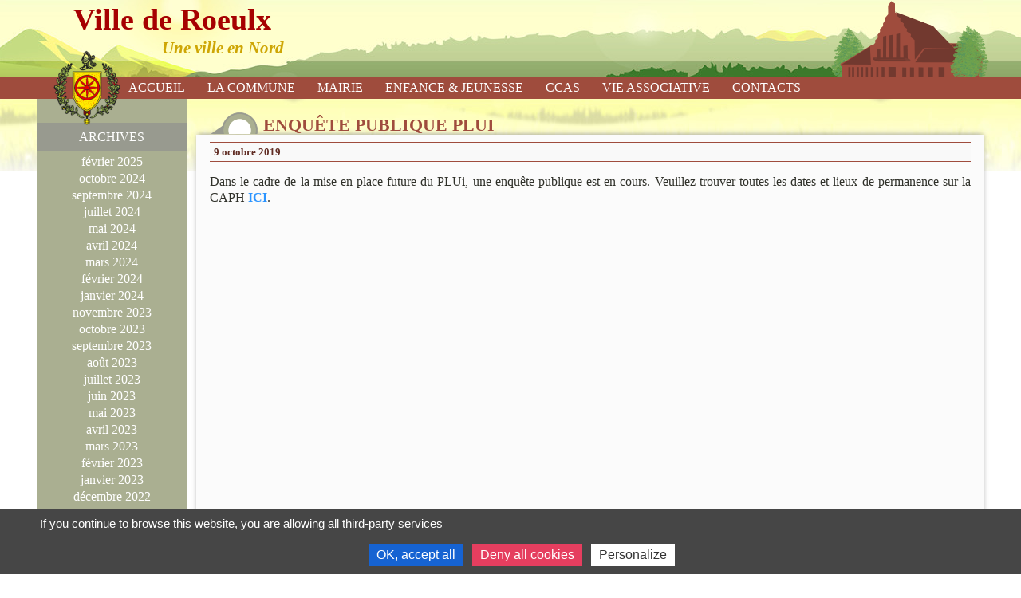

--- FILE ---
content_type: text/html; charset=UTF-8
request_url: https://roeulx.fr/actus/enquete-publique-plui/
body_size: 9730
content:
<!doctype html>

<!--[if lt IE 7]>  <html class="no-js ie6" lang="fr-FR"> <![endif]-->

<!--[if IE 7]>     <html class="no-js ie7" lang="fr-FR"> <![endif]-->

<!--[if IE 8]>     <html class="no-js ie8" lang="fr-FR"> <![endif]-->

<!--[if IE 9]>     <html class="no-js ie9" lang="fr-FR"> <![endif]-->

<!--[if gt IE 9]>  <html class="no-js" lang="fr-FR"> <![endif]-->



<head>

    <meta charset="UTF-8">

    <meta http-equiv="X-UA-Compatible" content="IE=edge">

    <meta name="viewport" content="width=device-width, initial-scale=1">

    <link rel="pingback" href="https://roeulx.fr/xmlrpc.php">

    <meta name='robots' content='max-image-preview:large' />
	<style>img:is([sizes="auto" i], [sizes^="auto," i]) { contain-intrinsic-size: 3000px 1500px }</style>
	<script type="text/javascript">
/* <![CDATA[ */
window._wpemojiSettings = {"baseUrl":"https:\/\/s.w.org\/images\/core\/emoji\/16.0.1\/72x72\/","ext":".png","svgUrl":"https:\/\/s.w.org\/images\/core\/emoji\/16.0.1\/svg\/","svgExt":".svg","source":{"concatemoji":"https:\/\/roeulx.fr\/wp-includes\/js\/wp-emoji-release.min.js"}};
/*! This file is auto-generated */
!function(s,n){var o,i,e;function c(e){try{var t={supportTests:e,timestamp:(new Date).valueOf()};sessionStorage.setItem(o,JSON.stringify(t))}catch(e){}}function p(e,t,n){e.clearRect(0,0,e.canvas.width,e.canvas.height),e.fillText(t,0,0);var t=new Uint32Array(e.getImageData(0,0,e.canvas.width,e.canvas.height).data),a=(e.clearRect(0,0,e.canvas.width,e.canvas.height),e.fillText(n,0,0),new Uint32Array(e.getImageData(0,0,e.canvas.width,e.canvas.height).data));return t.every(function(e,t){return e===a[t]})}function u(e,t){e.clearRect(0,0,e.canvas.width,e.canvas.height),e.fillText(t,0,0);for(var n=e.getImageData(16,16,1,1),a=0;a<n.data.length;a++)if(0!==n.data[a])return!1;return!0}function f(e,t,n,a){switch(t){case"flag":return n(e,"\ud83c\udff3\ufe0f\u200d\u26a7\ufe0f","\ud83c\udff3\ufe0f\u200b\u26a7\ufe0f")?!1:!n(e,"\ud83c\udde8\ud83c\uddf6","\ud83c\udde8\u200b\ud83c\uddf6")&&!n(e,"\ud83c\udff4\udb40\udc67\udb40\udc62\udb40\udc65\udb40\udc6e\udb40\udc67\udb40\udc7f","\ud83c\udff4\u200b\udb40\udc67\u200b\udb40\udc62\u200b\udb40\udc65\u200b\udb40\udc6e\u200b\udb40\udc67\u200b\udb40\udc7f");case"emoji":return!a(e,"\ud83e\udedf")}return!1}function g(e,t,n,a){var r="undefined"!=typeof WorkerGlobalScope&&self instanceof WorkerGlobalScope?new OffscreenCanvas(300,150):s.createElement("canvas"),o=r.getContext("2d",{willReadFrequently:!0}),i=(o.textBaseline="top",o.font="600 32px Arial",{});return e.forEach(function(e){i[e]=t(o,e,n,a)}),i}function t(e){var t=s.createElement("script");t.src=e,t.defer=!0,s.head.appendChild(t)}"undefined"!=typeof Promise&&(o="wpEmojiSettingsSupports",i=["flag","emoji"],n.supports={everything:!0,everythingExceptFlag:!0},e=new Promise(function(e){s.addEventListener("DOMContentLoaded",e,{once:!0})}),new Promise(function(t){var n=function(){try{var e=JSON.parse(sessionStorage.getItem(o));if("object"==typeof e&&"number"==typeof e.timestamp&&(new Date).valueOf()<e.timestamp+604800&&"object"==typeof e.supportTests)return e.supportTests}catch(e){}return null}();if(!n){if("undefined"!=typeof Worker&&"undefined"!=typeof OffscreenCanvas&&"undefined"!=typeof URL&&URL.createObjectURL&&"undefined"!=typeof Blob)try{var e="postMessage("+g.toString()+"("+[JSON.stringify(i),f.toString(),p.toString(),u.toString()].join(",")+"));",a=new Blob([e],{type:"text/javascript"}),r=new Worker(URL.createObjectURL(a),{name:"wpTestEmojiSupports"});return void(r.onmessage=function(e){c(n=e.data),r.terminate(),t(n)})}catch(e){}c(n=g(i,f,p,u))}t(n)}).then(function(e){for(var t in e)n.supports[t]=e[t],n.supports.everything=n.supports.everything&&n.supports[t],"flag"!==t&&(n.supports.everythingExceptFlag=n.supports.everythingExceptFlag&&n.supports[t]);n.supports.everythingExceptFlag=n.supports.everythingExceptFlag&&!n.supports.flag,n.DOMReady=!1,n.readyCallback=function(){n.DOMReady=!0}}).then(function(){return e}).then(function(){var e;n.supports.everything||(n.readyCallback(),(e=n.source||{}).concatemoji?t(e.concatemoji):e.wpemoji&&e.twemoji&&(t(e.twemoji),t(e.wpemoji)))}))}((window,document),window._wpemojiSettings);
/* ]]> */
</script>
<style id='wp-emoji-styles-inline-css' type='text/css'>

	img.wp-smiley, img.emoji {
		display: inline !important;
		border: none !important;
		box-shadow: none !important;
		height: 1em !important;
		width: 1em !important;
		margin: 0 0.07em !important;
		vertical-align: -0.1em !important;
		background: none !important;
		padding: 0 !important;
	}
</style>
<link rel='stylesheet' id='wp-block-library-css' href='https://roeulx.fr/wp-includes/css/dist/block-library/style.min.css' type='text/css' media='all' />
<style id='classic-theme-styles-inline-css' type='text/css'>
/*! This file is auto-generated */
.wp-block-button__link{color:#fff;background-color:#32373c;border-radius:9999px;box-shadow:none;text-decoration:none;padding:calc(.667em + 2px) calc(1.333em + 2px);font-size:1.125em}.wp-block-file__button{background:#32373c;color:#fff;text-decoration:none}
</style>
<style id='global-styles-inline-css' type='text/css'>
:root{--wp--preset--aspect-ratio--square: 1;--wp--preset--aspect-ratio--4-3: 4/3;--wp--preset--aspect-ratio--3-4: 3/4;--wp--preset--aspect-ratio--3-2: 3/2;--wp--preset--aspect-ratio--2-3: 2/3;--wp--preset--aspect-ratio--16-9: 16/9;--wp--preset--aspect-ratio--9-16: 9/16;--wp--preset--color--black: #000000;--wp--preset--color--cyan-bluish-gray: #abb8c3;--wp--preset--color--white: #ffffff;--wp--preset--color--pale-pink: #f78da7;--wp--preset--color--vivid-red: #cf2e2e;--wp--preset--color--luminous-vivid-orange: #ff6900;--wp--preset--color--luminous-vivid-amber: #fcb900;--wp--preset--color--light-green-cyan: #7bdcb5;--wp--preset--color--vivid-green-cyan: #00d084;--wp--preset--color--pale-cyan-blue: #8ed1fc;--wp--preset--color--vivid-cyan-blue: #0693e3;--wp--preset--color--vivid-purple: #9b51e0;--wp--preset--gradient--vivid-cyan-blue-to-vivid-purple: linear-gradient(135deg,rgba(6,147,227,1) 0%,rgb(155,81,224) 100%);--wp--preset--gradient--light-green-cyan-to-vivid-green-cyan: linear-gradient(135deg,rgb(122,220,180) 0%,rgb(0,208,130) 100%);--wp--preset--gradient--luminous-vivid-amber-to-luminous-vivid-orange: linear-gradient(135deg,rgba(252,185,0,1) 0%,rgba(255,105,0,1) 100%);--wp--preset--gradient--luminous-vivid-orange-to-vivid-red: linear-gradient(135deg,rgba(255,105,0,1) 0%,rgb(207,46,46) 100%);--wp--preset--gradient--very-light-gray-to-cyan-bluish-gray: linear-gradient(135deg,rgb(238,238,238) 0%,rgb(169,184,195) 100%);--wp--preset--gradient--cool-to-warm-spectrum: linear-gradient(135deg,rgb(74,234,220) 0%,rgb(151,120,209) 20%,rgb(207,42,186) 40%,rgb(238,44,130) 60%,rgb(251,105,98) 80%,rgb(254,248,76) 100%);--wp--preset--gradient--blush-light-purple: linear-gradient(135deg,rgb(255,206,236) 0%,rgb(152,150,240) 100%);--wp--preset--gradient--blush-bordeaux: linear-gradient(135deg,rgb(254,205,165) 0%,rgb(254,45,45) 50%,rgb(107,0,62) 100%);--wp--preset--gradient--luminous-dusk: linear-gradient(135deg,rgb(255,203,112) 0%,rgb(199,81,192) 50%,rgb(65,88,208) 100%);--wp--preset--gradient--pale-ocean: linear-gradient(135deg,rgb(255,245,203) 0%,rgb(182,227,212) 50%,rgb(51,167,181) 100%);--wp--preset--gradient--electric-grass: linear-gradient(135deg,rgb(202,248,128) 0%,rgb(113,206,126) 100%);--wp--preset--gradient--midnight: linear-gradient(135deg,rgb(2,3,129) 0%,rgb(40,116,252) 100%);--wp--preset--font-size--small: 13px;--wp--preset--font-size--medium: 20px;--wp--preset--font-size--large: 36px;--wp--preset--font-size--x-large: 42px;--wp--preset--spacing--20: 0.44rem;--wp--preset--spacing--30: 0.67rem;--wp--preset--spacing--40: 1rem;--wp--preset--spacing--50: 1.5rem;--wp--preset--spacing--60: 2.25rem;--wp--preset--spacing--70: 3.38rem;--wp--preset--spacing--80: 5.06rem;--wp--preset--shadow--natural: 6px 6px 9px rgba(0, 0, 0, 0.2);--wp--preset--shadow--deep: 12px 12px 50px rgba(0, 0, 0, 0.4);--wp--preset--shadow--sharp: 6px 6px 0px rgba(0, 0, 0, 0.2);--wp--preset--shadow--outlined: 6px 6px 0px -3px rgba(255, 255, 255, 1), 6px 6px rgba(0, 0, 0, 1);--wp--preset--shadow--crisp: 6px 6px 0px rgba(0, 0, 0, 1);}:where(.is-layout-flex){gap: 0.5em;}:where(.is-layout-grid){gap: 0.5em;}body .is-layout-flex{display: flex;}.is-layout-flex{flex-wrap: wrap;align-items: center;}.is-layout-flex > :is(*, div){margin: 0;}body .is-layout-grid{display: grid;}.is-layout-grid > :is(*, div){margin: 0;}:where(.wp-block-columns.is-layout-flex){gap: 2em;}:where(.wp-block-columns.is-layout-grid){gap: 2em;}:where(.wp-block-post-template.is-layout-flex){gap: 1.25em;}:where(.wp-block-post-template.is-layout-grid){gap: 1.25em;}.has-black-color{color: var(--wp--preset--color--black) !important;}.has-cyan-bluish-gray-color{color: var(--wp--preset--color--cyan-bluish-gray) !important;}.has-white-color{color: var(--wp--preset--color--white) !important;}.has-pale-pink-color{color: var(--wp--preset--color--pale-pink) !important;}.has-vivid-red-color{color: var(--wp--preset--color--vivid-red) !important;}.has-luminous-vivid-orange-color{color: var(--wp--preset--color--luminous-vivid-orange) !important;}.has-luminous-vivid-amber-color{color: var(--wp--preset--color--luminous-vivid-amber) !important;}.has-light-green-cyan-color{color: var(--wp--preset--color--light-green-cyan) !important;}.has-vivid-green-cyan-color{color: var(--wp--preset--color--vivid-green-cyan) !important;}.has-pale-cyan-blue-color{color: var(--wp--preset--color--pale-cyan-blue) !important;}.has-vivid-cyan-blue-color{color: var(--wp--preset--color--vivid-cyan-blue) !important;}.has-vivid-purple-color{color: var(--wp--preset--color--vivid-purple) !important;}.has-black-background-color{background-color: var(--wp--preset--color--black) !important;}.has-cyan-bluish-gray-background-color{background-color: var(--wp--preset--color--cyan-bluish-gray) !important;}.has-white-background-color{background-color: var(--wp--preset--color--white) !important;}.has-pale-pink-background-color{background-color: var(--wp--preset--color--pale-pink) !important;}.has-vivid-red-background-color{background-color: var(--wp--preset--color--vivid-red) !important;}.has-luminous-vivid-orange-background-color{background-color: var(--wp--preset--color--luminous-vivid-orange) !important;}.has-luminous-vivid-amber-background-color{background-color: var(--wp--preset--color--luminous-vivid-amber) !important;}.has-light-green-cyan-background-color{background-color: var(--wp--preset--color--light-green-cyan) !important;}.has-vivid-green-cyan-background-color{background-color: var(--wp--preset--color--vivid-green-cyan) !important;}.has-pale-cyan-blue-background-color{background-color: var(--wp--preset--color--pale-cyan-blue) !important;}.has-vivid-cyan-blue-background-color{background-color: var(--wp--preset--color--vivid-cyan-blue) !important;}.has-vivid-purple-background-color{background-color: var(--wp--preset--color--vivid-purple) !important;}.has-black-border-color{border-color: var(--wp--preset--color--black) !important;}.has-cyan-bluish-gray-border-color{border-color: var(--wp--preset--color--cyan-bluish-gray) !important;}.has-white-border-color{border-color: var(--wp--preset--color--white) !important;}.has-pale-pink-border-color{border-color: var(--wp--preset--color--pale-pink) !important;}.has-vivid-red-border-color{border-color: var(--wp--preset--color--vivid-red) !important;}.has-luminous-vivid-orange-border-color{border-color: var(--wp--preset--color--luminous-vivid-orange) !important;}.has-luminous-vivid-amber-border-color{border-color: var(--wp--preset--color--luminous-vivid-amber) !important;}.has-light-green-cyan-border-color{border-color: var(--wp--preset--color--light-green-cyan) !important;}.has-vivid-green-cyan-border-color{border-color: var(--wp--preset--color--vivid-green-cyan) !important;}.has-pale-cyan-blue-border-color{border-color: var(--wp--preset--color--pale-cyan-blue) !important;}.has-vivid-cyan-blue-border-color{border-color: var(--wp--preset--color--vivid-cyan-blue) !important;}.has-vivid-purple-border-color{border-color: var(--wp--preset--color--vivid-purple) !important;}.has-vivid-cyan-blue-to-vivid-purple-gradient-background{background: var(--wp--preset--gradient--vivid-cyan-blue-to-vivid-purple) !important;}.has-light-green-cyan-to-vivid-green-cyan-gradient-background{background: var(--wp--preset--gradient--light-green-cyan-to-vivid-green-cyan) !important;}.has-luminous-vivid-amber-to-luminous-vivid-orange-gradient-background{background: var(--wp--preset--gradient--luminous-vivid-amber-to-luminous-vivid-orange) !important;}.has-luminous-vivid-orange-to-vivid-red-gradient-background{background: var(--wp--preset--gradient--luminous-vivid-orange-to-vivid-red) !important;}.has-very-light-gray-to-cyan-bluish-gray-gradient-background{background: var(--wp--preset--gradient--very-light-gray-to-cyan-bluish-gray) !important;}.has-cool-to-warm-spectrum-gradient-background{background: var(--wp--preset--gradient--cool-to-warm-spectrum) !important;}.has-blush-light-purple-gradient-background{background: var(--wp--preset--gradient--blush-light-purple) !important;}.has-blush-bordeaux-gradient-background{background: var(--wp--preset--gradient--blush-bordeaux) !important;}.has-luminous-dusk-gradient-background{background: var(--wp--preset--gradient--luminous-dusk) !important;}.has-pale-ocean-gradient-background{background: var(--wp--preset--gradient--pale-ocean) !important;}.has-electric-grass-gradient-background{background: var(--wp--preset--gradient--electric-grass) !important;}.has-midnight-gradient-background{background: var(--wp--preset--gradient--midnight) !important;}.has-small-font-size{font-size: var(--wp--preset--font-size--small) !important;}.has-medium-font-size{font-size: var(--wp--preset--font-size--medium) !important;}.has-large-font-size{font-size: var(--wp--preset--font-size--large) !important;}.has-x-large-font-size{font-size: var(--wp--preset--font-size--x-large) !important;}
:where(.wp-block-post-template.is-layout-flex){gap: 1.25em;}:where(.wp-block-post-template.is-layout-grid){gap: 1.25em;}
:where(.wp-block-columns.is-layout-flex){gap: 2em;}:where(.wp-block-columns.is-layout-grid){gap: 2em;}
:root :where(.wp-block-pullquote){font-size: 1.5em;line-height: 1.6;}
</style>
<link rel='stylesheet' id='contact-form-7-css' href='https://roeulx.fr/wp-content/plugins/contact-form-7/includes/css/styles.css' type='text/css' media='all' />
<link rel='stylesheet' id='maincss-css' href='https://roeulx.fr/wp-content/themes/roeulx/style.css?v=1768782011' type='text/css' media='all' />
<!--n2css--><!--n2js--><script type="text/javascript" src="https://roeulx.fr/wp-includes/js/jquery/jquery.min.js" id="jquery-core-js"></script>
<script type="text/javascript" src="https://roeulx.fr/wp-includes/js/jquery/jquery-migrate.min.js" id="jquery-migrate-js"></script>
<link rel="https://api.w.org/" href="https://roeulx.fr/wp-json/" /><link rel="alternate" title="JSON" type="application/json" href="https://roeulx.fr/wp-json/wp/v2/posts/3325" /><link rel="EditURI" type="application/rsd+xml" title="RSD" href="https://roeulx.fr/xmlrpc.php?rsd" />
<link rel="canonical" href="https://roeulx.fr/actus/enquete-publique-plui/" />
<link rel='shortlink' href='https://roeulx.fr/?p=3325' />
<link rel="alternate" title="oEmbed (JSON)" type="application/json+oembed" href="https://roeulx.fr/wp-json/oembed/1.0/embed?url=https%3A%2F%2Froeulx.fr%2Factus%2Fenquete-publique-plui%2F" />
<link rel="alternate" title="oEmbed (XML)" type="text/xml+oembed" href="https://roeulx.fr/wp-json/oembed/1.0/embed?url=https%3A%2F%2Froeulx.fr%2Factus%2Fenquete-publique-plui%2F&#038;format=xml" />
<title>Enquête Publique PLUi</title><meta  name="description" content=""><meta  name="keywords" content=""><meta name="generator" content="Elementor 3.28.3; features: additional_custom_breakpoints, e_local_google_fonts; settings: css_print_method-external, google_font-enabled, font_display-auto">
			<style>
				.e-con.e-parent:nth-of-type(n+4):not(.e-lazyloaded):not(.e-no-lazyload),
				.e-con.e-parent:nth-of-type(n+4):not(.e-lazyloaded):not(.e-no-lazyload) * {
					background-image: none !important;
				}
				@media screen and (max-height: 1024px) {
					.e-con.e-parent:nth-of-type(n+3):not(.e-lazyloaded):not(.e-no-lazyload),
					.e-con.e-parent:nth-of-type(n+3):not(.e-lazyloaded):not(.e-no-lazyload) * {
						background-image: none !important;
					}
				}
				@media screen and (max-height: 640px) {
					.e-con.e-parent:nth-of-type(n+2):not(.e-lazyloaded):not(.e-no-lazyload),
					.e-con.e-parent:nth-of-type(n+2):not(.e-lazyloaded):not(.e-no-lazyload) * {
						background-image: none !important;
					}
				}
			</style>
			
    <script src="https://roeulx.fr/wp-content/themes/roeulx/js/tarteaucitron/tarteaucitron.js"></script>
    <script type="text/javascript">

    tarteaucitron.init({
                    "privacyUrl": "https://Roeulx.fr/politique-de-confidentialite/",
                    "hashtag": "#tarteaucitron",
                    "cookieName": "roeulx-rgpd",
                    "orientation": "bottom",
                    "showAlertSmall": true,
                    "cookieslist": true,
                    "adblocker": false,
                    
                    "handleBrowserDNTRequest": false,

                    "removeCredit": true,
                    "moreInfoLink": true,

                    "DenyAllCta" : true, // bouton "refuser tout"
                    "AcceptAllCta" : true, // bouton "accepter tout"
                    "highPrivacy": true, // interdit l'acceptation automatique

                });


        tarteaucitron.services.googlemapsiframe = {
                "key" : "googlemapsiframe",
                "type" : "api",
                "name" : "Google Maps",
                "uri" : "http://www.google.com/ads/preferences/",
                "needConsent" : true,
                "cookies": [],
                "js": function(){
                    "use strict";
                    tarteaucitron.fallback(['googlemapsiframe'], function(x){
                        var address = x.getAttribute('address');
                        var zoom = x.getAttribute('zoom');
                        return '<iframe src="https://maps.google.com/maps?q='+address+'&amp;t=m&amp;z='+zoom+'&amp;output=embed&amp;iwloc=near" aria-label="'+address+'"></iframe>';
                    });

                },
                "fallback": function(){
                    "use strict";
                    var id = "googlemapsiframe";

                    tarteaucitron.fallback(['googlemapsiframe'], function(elem){
                        return tarteaucitron.engage(id);
                    });
                }
            }

            </script>

            
</head>



    


<body class="wp-singular post-template-default single single-post postid-3325 single-format-standard wp-custom-logo wp-theme-roeulx elementor-default elementor-kit-3842">

<!--[if lt IE 8]><p class="browserupgrade"><strong> Votre navigateur est périmé.</strong> Il peut contenir des failles de sécurité et pourrait ne pas afficher certaines fonctionnalités des sites internet récents. <a href="http://browsehappy.com/">Mettre à jour votre navigateur</a></p><![endif]-->











<div class="l-header">

    <header class="header container">

        <div class="xs-12">

            <div class="sm-display xs-hide header__illustration">

                <img width="198" height="100" src="https://roeulx.fr/wp-content/uploads/2017/08/mairie.png" class="" alt="" decoding="async" />
            </div>

            <a href="https://roeulx.fr/" class="custom-logo-link" rel="home"><img width="85" height="96" src="https://roeulx.fr/wp-content/uploads/2017/09/blason-roeulx.png" class="custom-logo" alt="nouveau blason Roeulx" decoding="async" /></a>
            <p class="header_site">

                <span class="header__title">Ville de Roeulx</span>

                <br>

                <span class="header__slogan">Une ville en Nord</span>

            </p>

            <a href="https://roeulx.fr/meteo/" class="header__meteo">[wpc-weather id="536"]</a>

        </div>

    </header>

</div>





<div class="l-menu">



    <div id="js-homeHamburger" class="homeHamburger">

        <div class="container">

            <div class="xs-12">

                <span class="icon icon-menu"></span> <a id="js-menu">Menu</a>

            </div>

        </div>

    </div>





<nav id="js-homeMenu" class="homeMenu"><ul id="menu-menu-principal" class="menu"><li id="menu-item-281" class="menu-item menu-item-type-custom menu-item-object-custom menu-item-home menu-item-has-children menu-item-281"><a href="https://roeulx.fr">Accueil</a>
<div class="homeMenu__submenuwide"><div class="homeMenu__submenublock"><ul class="sub-menu">
	<li id="menu-item-539" class="menu-item menu-item-type-taxonomy menu-item-object-category current-post-ancestor current-menu-parent current-post-parent menu-item-539"><a href="https://roeulx.fr/section/actus/">Actualités</a></li>
	<li id="menu-item-538" class="menu-item menu-item-type-taxonomy menu-item-object-category menu-item-538"><a href="https://roeulx.fr/section/agenda/">Agenda</a></li>
</ul></div></div>
</li>
<li id="menu-item-98" class="menu-item menu-item-type-post_type menu-item-object-page menu-item-has-children menu-item-98"><a href="https://roeulx.fr/la-commune/">La commune</a>
<div class="homeMenu__submenuwide"><div class="homeMenu__submenublock"><ul class="sub-menu">
	<li id="menu-item-621" class="menu-item menu-item-type-post_type menu-item-object-page menu-item-has-children menu-item-621"><a href="https://roeulx.fr/la-commune/roeulx/">Roeulx</a>
	<div class="homeMenu__submenuwide"><div class="homeMenu__submenublock"><ul class="sub-menu">
		<li id="menu-item-99" class="menu-item menu-item-type-post_type menu-item-object-page menu-item-99"><a href="https://roeulx.fr/la-commune/roeulx/presentation/">Présentation</a></li>
		<li id="menu-item-85" class="menu-item menu-item-type-post_type menu-item-object-page menu-item-85"><a href="https://roeulx.fr/la-commune/roeulx/histoire-de-la-ville/">Histoire de la ville</a></li>
		<li id="menu-item-86" class="menu-item menu-item-type-post_type menu-item-object-page menu-item-86"><a href="https://roeulx.fr/la-commune/roeulx/plans/">ESPACE FAMILLES</a></li>
		<li id="menu-item-2337" class="menu-item menu-item-type-post_type menu-item-object-page menu-item-2337"><a href="https://roeulx.fr/calendrier-des-fetes/">Calendrier des Fêtes</a></li>
	</ul></div></div>
</li>
	<li id="menu-item-236" class="menu-item menu-item-type-post_type menu-item-object-page menu-item-has-children menu-item-236"><a href="https://roeulx.fr/la-commune/economie-commerces/">Économie &#038; Commerces</a>
	<div class="homeMenu__submenuwide"><div class="homeMenu__submenublock"><ul class="sub-menu">
		<li id="menu-item-239" class="menu-item menu-item-type-post_type menu-item-object-page menu-item-239"><a href="https://roeulx.fr/la-commune/economie-commerces/nos-commerces/">Nos commerces</a></li>
		<li id="menu-item-238" class="menu-item menu-item-type-post_type menu-item-object-page menu-item-238"><a href="https://roeulx.fr/la-commune/economie-commerces/nos-entreprises/">Nos entreprises</a></li>
		<li id="menu-item-237" class="menu-item menu-item-type-post_type menu-item-object-page menu-item-237"><a href="https://roeulx.fr/la-commune/economie-commerces/sante/">Santé</a></li>
	</ul></div></div>
</li>
	<li id="menu-item-143" class="menu-item menu-item-type-post_type menu-item-object-page menu-item-has-children menu-item-143"><a href="https://roeulx.fr/la-commune/equipements-de-la-ville/">Equipements de la ville</a>
	<div class="homeMenu__submenuwide"><div class="homeMenu__submenublock"><ul class="sub-menu">
		<li id="menu-item-145" class="menu-item menu-item-type-post_type menu-item-object-page menu-item-145"><a href="https://roeulx.fr/la-commune/equipements-de-la-ville/sportifs/">Infrastructures sportives</a></li>
		<li id="menu-item-148" class="menu-item menu-item-type-post_type menu-item-object-page menu-item-148"><a href="https://roeulx.fr/la-commune/equipements-de-la-ville/restauration-scolaire/">Restauration scolaire</a></li>
		<li id="menu-item-144" class="menu-item menu-item-type-post_type menu-item-object-page menu-item-144"><a href="https://roeulx.fr/la-commune/equipements-de-la-ville/maison-de-retraite/">Maison de retraite</a></li>
		<li id="menu-item-223" class="menu-item menu-item-type-post_type menu-item-object-page menu-item-223"><a href="https://roeulx.fr/la-commune/equipements-de-la-ville/les-ecoles/">Les écoles</a></li>
		<li id="menu-item-221" class="menu-item menu-item-type-post_type menu-item-object-page menu-item-221"><a href="https://roeulx.fr/la-commune/equipements-de-la-ville/la-cense-aux-momes/">La Cense aux Mômes</a></li>
		<li id="menu-item-146" class="menu-item menu-item-type-post_type menu-item-object-page menu-item-146"><a href="https://roeulx.fr/la-commune/equipements-de-la-ville/bibliotheque/">Bibliothèque</a></li>
	</ul></div></div>
</li>
</ul></div></div>
</li>
<li id="menu-item-156" class="menu-item menu-item-type-post_type menu-item-object-page menu-item-has-children menu-item-156"><a href="https://roeulx.fr/mairie/">Mairie</a>
<div class="homeMenu__submenuwide"><div class="homeMenu__submenublock"><ul class="sub-menu">
	<li id="menu-item-158" class="menu-item menu-item-type-post_type menu-item-object-page menu-item-has-children menu-item-158"><a href="https://roeulx.fr/mairie/la-municipalite/">La municipalité</a>
	<div class="homeMenu__submenuwide"><div class="homeMenu__submenublock"><ul class="sub-menu">
		<li id="menu-item-160" class="menu-item menu-item-type-post_type menu-item-object-page menu-item-160"><a href="https://roeulx.fr/mairie/la-municipalite/le-conseil-municipal/">Le Conseil Municipal</a></li>
		<li id="menu-item-602" class="menu-item menu-item-type-taxonomy menu-item-object-type-document menu-item-602"><a href="https://roeulx.fr/type-document/bulletin-municipal/">Bulletin Municipal</a></li>
		<li id="menu-item-1308" class="menu-item menu-item-type-post_type menu-item-object-page menu-item-1308"><a href="https://roeulx.fr/comptes-rendus-de-seance/">Comptes rendus de séance</a></li>
		<li id="menu-item-2557" class="menu-item menu-item-type-post_type menu-item-object-page menu-item-2557"><a href="https://roeulx.fr/documents-preparatoires-aux-seances-de-conseils-municipaux/">Documents préparatoires aux séances de Conseils Municipaux</a></li>
	</ul></div></div>
</li>
	<li id="menu-item-157" class="menu-item menu-item-type-post_type menu-item-object-page menu-item-has-children menu-item-157"><a href="https://roeulx.fr/mairie/administration/">Administration</a>
	<div class="homeMenu__submenuwide"><div class="homeMenu__submenublock"><ul class="sub-menu">
		<li id="menu-item-164" class="menu-item menu-item-type-post_type menu-item-object-page menu-item-164"><a href="https://roeulx.fr/mairie/administration/services-administratifs/">Services Administratifs</a></li>
		<li id="menu-item-165" class="menu-item menu-item-type-post_type menu-item-object-page menu-item-165"><a href="https://roeulx.fr/mairie/administration/services-exterieurs/">Services Extérieurs</a></li>
		<li id="menu-item-163" class="menu-item menu-item-type-post_type menu-item-object-page menu-item-163"><a href="https://roeulx.fr/contacts-numero-utiles/nous-contacter/">Nous contacter</a></li>
	</ul></div></div>
</li>
	<li id="menu-item-1317" class="menu-item menu-item-type-post_type menu-item-object-page menu-item-has-children menu-item-1317"><a href="https://roeulx.fr/demarches-detat-civil/">Démarches d&rsquo;État Civil</a>
	<div class="homeMenu__submenuwide"><div class="homeMenu__submenublock"><ul class="sub-menu">
		<li id="menu-item-1321" class="menu-item menu-item-type-post_type menu-item-object-page menu-item-1321"><a href="https://roeulx.fr/demandes-dactes-detat-civil/">Demandes d&rsquo;Actes d&rsquo;Etat Civil</a></li>
		<li id="menu-item-1328" class="menu-item menu-item-type-post_type menu-item-object-page menu-item-1328"><a href="https://roeulx.fr/declaration-de-naissance-et-reconnaissance-dun-enfant/">Déclaration de naissance et reconnaissance d&rsquo;un enfant</a></li>
		<li id="menu-item-1336" class="menu-item menu-item-type-post_type menu-item-object-page menu-item-1336"><a href="https://roeulx.fr/livret-de-famille/">Livret de Famille</a></li>
		<li id="menu-item-1335" class="menu-item menu-item-type-post_type menu-item-object-page menu-item-1335"><a href="https://roeulx.fr/bapteme-republicain/">Baptême Républicain – Parrainage Civil</a></li>
		<li id="menu-item-1439" class="menu-item menu-item-type-post_type menu-item-object-page menu-item-1439"><a href="https://roeulx.fr/recherches-genealogiques/">Recherches Généalogiques</a></li>
		<li id="menu-item-1582" class="menu-item menu-item-type-post_type menu-item-object-page menu-item-1582"><a href="https://roeulx.fr/pacs/">PACS</a></li>
		<li id="menu-item-1896" class="menu-item menu-item-type-post_type menu-item-object-page menu-item-1896"><a href="https://roeulx.fr/mariage/">Mariage</a></li>
		<li id="menu-item-1905" class="menu-item menu-item-type-post_type menu-item-object-page menu-item-1905"><a href="https://roeulx.fr/legalisation-de-signature/">Légalisation de Signature</a></li>
		<li id="menu-item-1972" class="menu-item menu-item-type-post_type menu-item-object-page menu-item-1972"><a href="https://roeulx.fr/certificat-de-vie/">Certificat de Vie</a></li>
		<li id="menu-item-2016" class="menu-item menu-item-type-post_type menu-item-object-page menu-item-2016"><a href="https://roeulx.fr/certificat-dheredite/">Certificat d&rsquo;hérédité</a></li>
		<li id="menu-item-2151" class="menu-item menu-item-type-post_type menu-item-object-page menu-item-2151"><a href="https://roeulx.fr/autorisation-de-sortie-de-territoire/">Autorisation de Sortie de Territoire</a></li>
	</ul></div></div>
</li>
</ul></div></div>
</li>
<li id="menu-item-220" class="menu-item menu-item-type-post_type menu-item-object-page menu-item-has-children menu-item-220"><a href="https://roeulx.fr/enfance-jeunesse/">Enfance &#038; Jeunesse</a>
<div class="homeMenu__submenuwide"><div class="homeMenu__submenublock"><ul class="sub-menu">
	<li id="menu-item-224" class="menu-item menu-item-type-post_type menu-item-object-page menu-item-224"><a href="https://roeulx.fr/enfance-jeunesse/infos-actus/">Infos pratiques</a></li>
	<li id="menu-item-3838" class="menu-item menu-item-type-post_type menu-item-object-page menu-item-3838"><a href="https://roeulx.fr/garderie-peri-scolaire/">GARDERIE PERI SCOLAIRE</a></li>
</ul></div></div>
</li>
<li id="menu-item-1309" class="menu-item menu-item-type-post_type menu-item-object-page menu-item-1309"><a href="https://roeulx.fr/ccas/">CCAS</a></li>
<li id="menu-item-250" class="menu-item menu-item-type-post_type menu-item-object-page menu-item-has-children menu-item-250"><a href="https://roeulx.fr/associations/">Vie associative</a>
<div class="homeMenu__submenuwide"><div class="homeMenu__submenublock"><ul class="sub-menu">
	<li id="menu-item-251" class="menu-item menu-item-type-post_type menu-item-object-page menu-item-251"><a href="https://roeulx.fr/associations/autres/">Autres</a></li>
	<li id="menu-item-252" class="menu-item menu-item-type-post_type menu-item-object-page menu-item-252"><a href="https://roeulx.fr/associations/culture/">Culture</a></li>
	<li id="menu-item-253" class="menu-item menu-item-type-post_type menu-item-object-page menu-item-253"><a href="https://roeulx.fr/associations/sports/">Sports</a></li>
</ul></div></div>
</li>
<li id="menu-item-275" class="menu-item menu-item-type-post_type menu-item-object-page menu-item-has-children menu-item-275"><a href="https://roeulx.fr/contacts-numero-utiles/">Contacts</a>
<div class="homeMenu__submenuwide"><div class="homeMenu__submenublock"><ul class="sub-menu">
	<li id="menu-item-278" class="menu-item menu-item-type-post_type menu-item-object-page menu-item-278"><a href="https://roeulx.fr/contacts-numero-utiles/nous-contacter/">Nous contacter</a></li>
	<li id="menu-item-276" class="menu-item menu-item-type-post_type menu-item-object-page menu-item-276"><a href="https://roeulx.fr/contacts-numero-utiles/liens-utiles/">Liens utiles</a></li>
	<li id="menu-item-277" class="menu-item menu-item-type-post_type menu-item-object-page menu-item-277"><a href="https://roeulx.fr/contacts-numero-utiles/numeros-utiles/">Numéros utiles</a></li>
</ul></div></div>
</li>
</ul></nav>
</div>


<div class="l-decoration-home">
</div>

<div class="container">
    <div class="xs-hide md-display md-2 sideBarePage">
		<!-- SIDE BAR PAGE -->
    <h2 class="widgettitle">ARCHIVES</h2>
    	<li><a href='https://roeulx.fr/2025/02/'>février 2025</a></li>
	<li><a href='https://roeulx.fr/2024/10/'>octobre 2024</a></li>
	<li><a href='https://roeulx.fr/2024/09/'>septembre 2024</a></li>
	<li><a href='https://roeulx.fr/2024/07/'>juillet 2024</a></li>
	<li><a href='https://roeulx.fr/2024/05/'>mai 2024</a></li>
	<li><a href='https://roeulx.fr/2024/04/'>avril 2024</a></li>
	<li><a href='https://roeulx.fr/2024/03/'>mars 2024</a></li>
	<li><a href='https://roeulx.fr/2024/02/'>février 2024</a></li>
	<li><a href='https://roeulx.fr/2024/01/'>janvier 2024</a></li>
	<li><a href='https://roeulx.fr/2023/11/'>novembre 2023</a></li>
	<li><a href='https://roeulx.fr/2023/10/'>octobre 2023</a></li>
	<li><a href='https://roeulx.fr/2023/09/'>septembre 2023</a></li>
	<li><a href='https://roeulx.fr/2023/08/'>août 2023</a></li>
	<li><a href='https://roeulx.fr/2023/07/'>juillet 2023</a></li>
	<li><a href='https://roeulx.fr/2023/06/'>juin 2023</a></li>
	<li><a href='https://roeulx.fr/2023/05/'>mai 2023</a></li>
	<li><a href='https://roeulx.fr/2023/04/'>avril 2023</a></li>
	<li><a href='https://roeulx.fr/2023/03/'>mars 2023</a></li>
	<li><a href='https://roeulx.fr/2023/02/'>février 2023</a></li>
	<li><a href='https://roeulx.fr/2023/01/'>janvier 2023</a></li>
	<li><a href='https://roeulx.fr/2022/12/'>décembre 2022</a></li>
	<li><a href='https://roeulx.fr/2022/11/'>novembre 2022</a></li>
	<li><a href='https://roeulx.fr/2022/10/'>octobre 2022</a></li>
	<li><a href='https://roeulx.fr/2022/09/'>septembre 2022</a></li>
	<li><a href='https://roeulx.fr/2022/08/'>août 2022</a></li>
	<li><a href='https://roeulx.fr/2022/07/'>juillet 2022</a></li>
	<li><a href='https://roeulx.fr/2022/06/'>juin 2022</a></li>
	<li><a href='https://roeulx.fr/2022/05/'>mai 2022</a></li>
	<li><a href='https://roeulx.fr/2022/04/'>avril 2022</a></li>
	<li><a href='https://roeulx.fr/2022/03/'>mars 2022</a></li>
	<li><a href='https://roeulx.fr/2022/02/'>février 2022</a></li>
	<li><a href='https://roeulx.fr/2022/01/'>janvier 2022</a></li>
	<li><a href='https://roeulx.fr/2021/12/'>décembre 2021</a></li>
	<li><a href='https://roeulx.fr/2021/11/'>novembre 2021</a></li>
	<li><a href='https://roeulx.fr/2021/10/'>octobre 2021</a></li>
	<li><a href='https://roeulx.fr/2021/09/'>septembre 2021</a></li>
	<li><a href='https://roeulx.fr/2021/08/'>août 2021</a></li>
	<li><a href='https://roeulx.fr/2021/07/'>juillet 2021</a></li>
	<li><a href='https://roeulx.fr/2021/06/'>juin 2021</a></li>
	<li><a href='https://roeulx.fr/2021/05/'>mai 2021</a></li>
	<li><a href='https://roeulx.fr/2021/04/'>avril 2021</a></li>
	<li><a href='https://roeulx.fr/2021/03/'>mars 2021</a></li>
	<li><a href='https://roeulx.fr/2021/01/'>janvier 2021</a></li>
	<li><a href='https://roeulx.fr/2020/12/'>décembre 2020</a></li>
	<li><a href='https://roeulx.fr/2020/11/'>novembre 2020</a></li>
	<li><a href='https://roeulx.fr/2020/10/'>octobre 2020</a></li>
	<li><a href='https://roeulx.fr/2020/09/'>septembre 2020</a></li>
	<li><a href='https://roeulx.fr/2020/08/'>août 2020</a></li>
	<li><a href='https://roeulx.fr/2020/07/'>juillet 2020</a></li>
	<li><a href='https://roeulx.fr/2020/06/'>juin 2020</a></li>
	<li><a href='https://roeulx.fr/2020/05/'>mai 2020</a></li>
	<li><a href='https://roeulx.fr/2020/04/'>avril 2020</a></li>
	<li><a href='https://roeulx.fr/2020/03/'>mars 2020</a></li>
	<li><a href='https://roeulx.fr/2020/01/'>janvier 2020</a></li>
	<li><a href='https://roeulx.fr/2019/12/'>décembre 2019</a></li>
	<li><a href='https://roeulx.fr/2019/11/'>novembre 2019</a></li>
	<li><a href='https://roeulx.fr/2019/10/'>octobre 2019</a></li>
	<li><a href='https://roeulx.fr/2019/09/'>septembre 2019</a></li>
	<li><a href='https://roeulx.fr/2019/08/'>août 2019</a></li>
	<li><a href='https://roeulx.fr/2019/07/'>juillet 2019</a></li>
	<li><a href='https://roeulx.fr/2019/06/'>juin 2019</a></li>
	<li><a href='https://roeulx.fr/2019/05/'>mai 2019</a></li>
	<li><a href='https://roeulx.fr/2019/04/'>avril 2019</a></li>
	<li><a href='https://roeulx.fr/2019/03/'>mars 2019</a></li>
	<li><a href='https://roeulx.fr/2019/02/'>février 2019</a></li>
	<li><a href='https://roeulx.fr/2019/01/'>janvier 2019</a></li>
	<li><a href='https://roeulx.fr/2018/12/'>décembre 2018</a></li>
	<li><a href='https://roeulx.fr/2018/11/'>novembre 2018</a></li>
	<li><a href='https://roeulx.fr/2018/10/'>octobre 2018</a></li>
	<li><a href='https://roeulx.fr/2018/09/'>septembre 2018</a></li>
	<li><a href='https://roeulx.fr/2018/08/'>août 2018</a></li>
	<li><a href='https://roeulx.fr/2018/07/'>juillet 2018</a></li>
	<li><a href='https://roeulx.fr/2018/06/'>juin 2018</a></li>
	<li><a href='https://roeulx.fr/2018/05/'>mai 2018</a></li>
	<li><a href='https://roeulx.fr/2018/04/'>avril 2018</a></li>
	<li><a href='https://roeulx.fr/2018/03/'>mars 2018</a></li>
	<li><a href='https://roeulx.fr/2018/02/'>février 2018</a></li>
	<li><a href='https://roeulx.fr/2018/01/'>janvier 2018</a></li>
	<li><a href='https://roeulx.fr/2017/12/'>décembre 2017</a></li>
	<li><a href='https://roeulx.fr/2017/08/'>août 2017</a></li>

    
    <li id="nav_menu-3" class="widget widget_nav_menu"><h2 class="widgettitle">Liens rapides</h2><div class="menu-menu-liens-rapides-container"><ul id="menu-menu-liens-rapides" class="menu"><li id="menu-item-541" class="menu-item menu-item-type-post_type menu-item-object-page menu-item-541"><a href="https://roeulx.fr/la-commune/roeulx/presentation/">Présentation</a></li>
<li id="menu-item-2171" class="menu-item menu-item-type-post_type menu-item-object-page menu-item-2171"><a href="https://roeulx.fr/comptes-rendus-de-seance/">Comptes rendus de séance</a></li>
<li id="menu-item-4410" class="menu-item menu-item-type-post_type menu-item-object-page menu-item-4410"><a href="https://roeulx.fr/publication-des-actes-administratifs/">Publication des actes administratifs</a></li>
<li id="menu-item-543" class="menu-item menu-item-type-post_type menu-item-object-page menu-item-543"><a href="https://roeulx.fr/mairie/administration/">Administration</a></li>
<li id="menu-item-544" class="menu-item menu-item-type-post_type menu-item-object-page menu-item-544"><a href="https://roeulx.fr/la-commune/equipements-de-la-ville/">Equipements de la ville</a></li>
<li id="menu-item-545" class="menu-item menu-item-type-post_type menu-item-object-page menu-item-545"><a href="https://roeulx.fr/enfance-jeunesse/">Enfance &#038; Jeunesse</a></li>
<li id="menu-item-546" class="menu-item menu-item-type-post_type menu-item-object-page menu-item-546"><a href="https://roeulx.fr/la-commune/economie-commerces/">Économie &#038; Commerces</a></li>
<li id="menu-item-547" class="menu-item menu-item-type-post_type menu-item-object-page menu-item-547"><a href="https://roeulx.fr/associations/">Vie associative</a></li>
<li id="menu-item-548" class="menu-item menu-item-type-post_type menu-item-object-page menu-item-548"><a href="https://roeulx.fr/contacts-numero-utiles/">Contacts utiles</a></li>
</ul></div></li>

    </div>

    <div class="xs-12 md-10">
        <div class="content">
			<h2 class="content__tab">Enquête Publique PLUi</h2>
<div class="content__date">9 octobre 2019</div>
<div class="content__redaction">
	
<p>Dans le cadre de la mise en place future du PLUi, une enquête publique est en cours. Veuillez trouver toutes les dates et lieux de permanence sur la CAPH  <a href="https://roeulx.fr/wp-content/uploads/2019/10/flyer-enquete-verso.png" target="_blank" rel="noreferrer noopener" aria-label="ICI (s’ouvre dans un nouvel onglet)">ICI</a>. </p>
</div>
        </div>
    </div>
</div>




<!-- —•—•— !CONTENT —•—•— -->



<div class="l-footer">

    <footer class="container">



        <li id="custom_html-2" class="widget_text widget widget_custom_html"><div class="textwidget custom-html-widget"><div class="xs-12 md-4">
            <div class="footer__block">
                <p class="footer__title">Contacts</p>

                <div class="footer__item">
                    <p><span class="footer__icon icon icon-location"></span>Mairie de ROEULX <br> Place Gilbert Henry <br> 59172 ROEULX</p>
                </div>

                <div class="footer__item">
                    <p><span class="footer__icon icon icon-phone"></span> 03.27.21.43.00 </p>
                </div>

                <div class="footer__item">
                    <p><span class="footer__icon icon icon-mail2"></span> mairie@roeulx.fr </p>
                </div>
            </div>
        </div>




        <div class="xs-12 md-4">
            <div class="footer__block">
                <p class="footer__title">Ouverture</p>
            <div class="footer__item">
                <p><span class="footer__icon icon icon-clock"></span>Lundi au vendredi<br> - 9h à 12h <br> -14h à 17h <br><br>
							Juillet - Août: Fermeture le lundi matin</p>
							<br><br>
            </div>

            <div class="footer__item">
                <p><span class="footer__icon icon icon-clock"></span>Samedi<br>
- 9h à 12h </p>
            </div>


            </div>
        </div></div></li>


        <div class="xs-12 md-4">

            <div class="footer__block">

                <div class="footer__item">

                    <p class="footer__title">Liens utiles</p>

                    <nav class="footerMenu"><ul id="menu-pied-de-page" class="menu"><li id="menu-item-702" class="menu-item menu-item-type-post_type menu-item-object-page menu-item-702"><a href="https://roeulx.fr/mentions-legales/">Mentions Légales</a></li>
<li id="menu-item-705" class="menu-item menu-item-type-post_type menu-item-object-page menu-item-705"><a href="https://roeulx.fr/plan-du-site/">Plan du site</a></li>
<li id="menu-item-706" class="menu-item menu-item-type-post_type menu-item-object-page menu-item-706"><a href="https://roeulx.fr/contacts-numero-utiles/nous-contacter/">Nous contacter</a></li>
</ul></nav>
                </div>

            </div>

        </div>















    </footer>

</div>





<script type="speculationrules">
{"prefetch":[{"source":"document","where":{"and":[{"href_matches":"\/*"},{"not":{"href_matches":["\/wp-*.php","\/wp-admin\/*","\/wp-content\/uploads\/*","\/wp-content\/*","\/wp-content\/plugins\/*","\/wp-content\/themes\/roeulx\/*","\/*\\?(.+)"]}},{"not":{"selector_matches":"a[rel~=\"nofollow\"]"}},{"not":{"selector_matches":".no-prefetch, .no-prefetch a"}}]},"eagerness":"conservative"}]}
</script>
			<script>
				const lazyloadRunObserver = () => {
					const lazyloadBackgrounds = document.querySelectorAll( `.e-con.e-parent:not(.e-lazyloaded)` );
					const lazyloadBackgroundObserver = new IntersectionObserver( ( entries ) => {
						entries.forEach( ( entry ) => {
							if ( entry.isIntersecting ) {
								let lazyloadBackground = entry.target;
								if( lazyloadBackground ) {
									lazyloadBackground.classList.add( 'e-lazyloaded' );
								}
								lazyloadBackgroundObserver.unobserve( entry.target );
							}
						});
					}, { rootMargin: '200px 0px 200px 0px' } );
					lazyloadBackgrounds.forEach( ( lazyloadBackground ) => {
						lazyloadBackgroundObserver.observe( lazyloadBackground );
					} );
				};
				const events = [
					'DOMContentLoaded',
					'elementor/lazyload/observe',
				];
				events.forEach( ( event ) => {
					document.addEventListener( event, lazyloadRunObserver );
				} );
			</script>
			<script type="text/javascript" src="https://roeulx.fr/wp-includes/js/dist/hooks.min.js" id="wp-hooks-js"></script>
<script type="text/javascript" src="https://roeulx.fr/wp-includes/js/dist/i18n.min.js" id="wp-i18n-js"></script>
<script type="text/javascript" id="wp-i18n-js-after">
/* <![CDATA[ */
wp.i18n.setLocaleData( { 'text direction\u0004ltr': [ 'ltr' ] } );
/* ]]> */
</script>
<script type="text/javascript" src="https://roeulx.fr/wp-content/plugins/contact-form-7/includes/swv/js/index.js" id="swv-js"></script>
<script type="text/javascript" id="contact-form-7-js-translations">
/* <![CDATA[ */
( function( domain, translations ) {
	var localeData = translations.locale_data[ domain ] || translations.locale_data.messages;
	localeData[""].domain = domain;
	wp.i18n.setLocaleData( localeData, domain );
} )( "contact-form-7", {"translation-revision-date":"2025-02-06 12:02:14+0000","generator":"GlotPress\/4.0.1","domain":"messages","locale_data":{"messages":{"":{"domain":"messages","plural-forms":"nplurals=2; plural=n > 1;","lang":"fr"},"This contact form is placed in the wrong place.":["Ce formulaire de contact est plac\u00e9 dans un mauvais endroit."],"Error:":["Erreur\u00a0:"]}},"comment":{"reference":"includes\/js\/index.js"}} );
/* ]]> */
</script>
<script type="text/javascript" id="contact-form-7-js-before">
/* <![CDATA[ */
var wpcf7 = {
    "api": {
        "root": "https:\/\/roeulx.fr\/wp-json\/",
        "namespace": "contact-form-7\/v1"
    }
};
/* ]]> */
</script>
<script type="text/javascript" src="https://roeulx.fr/wp-content/plugins/contact-form-7/includes/js/index.js" id="contact-form-7-js"></script>
<script type="text/javascript" src="https://roeulx.fr/wp-content/themes/roeulx/js/main.min.js" id="scriptjs-js"></script>
<script type="text/javascript">
            (tarteaucitron.job = tarteaucitron.job || []).push('googlemapsiframe');
            (tarteaucitron.job = tarteaucitron.job || []).push('youtube');
</script>

</body>

</html>